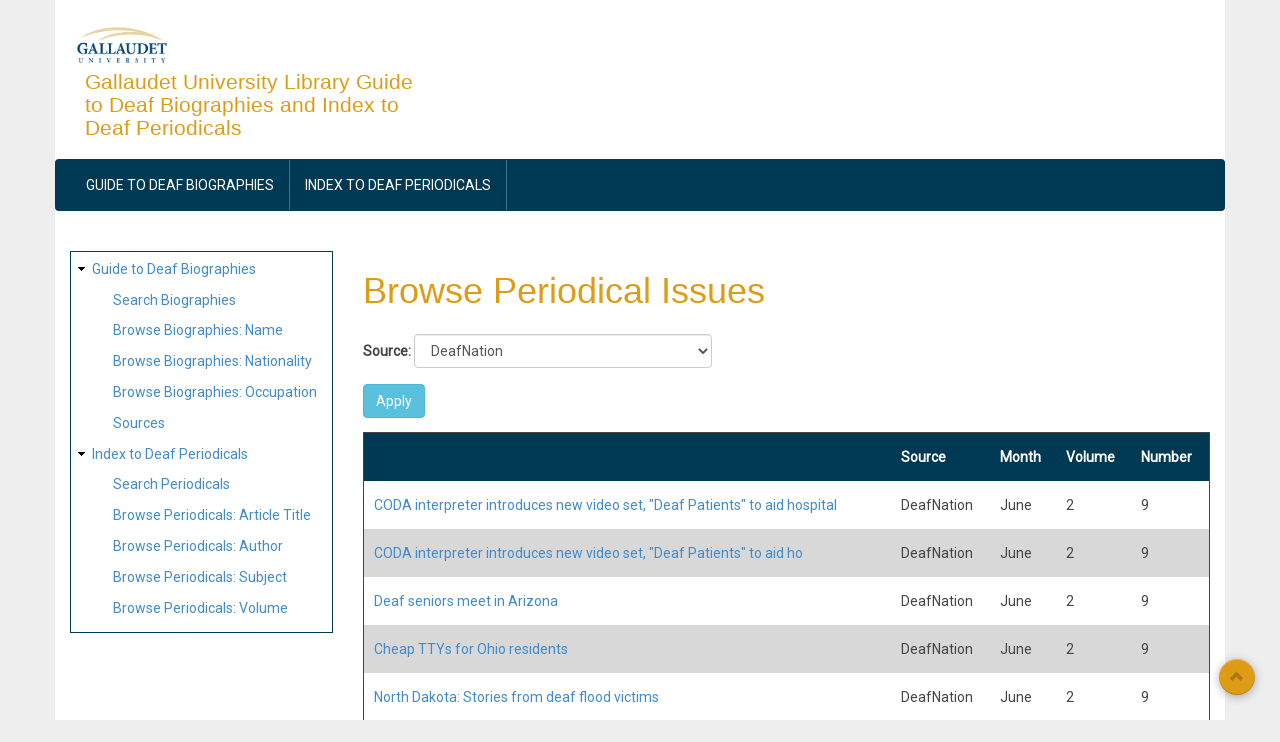

--- FILE ---
content_type: text/html; charset=UTF-8
request_url: https://liblists.wrlc.org/periodicals/browse/periodical/2/?field_p_source_value=6&page=8
body_size: 6702
content:
<!DOCTYPE html>
<html lang="en" dir="ltr" prefix="content: http://purl.org/rss/1.0/modules/content/  dc: http://purl.org/dc/terms/  foaf: http://xmlns.com/foaf/0.1/  og: http://ogp.me/ns#  rdfs: http://www.w3.org/2000/01/rdf-schema#  schema: http://schema.org/  sioc: http://rdfs.org/sioc/ns#  sioct: http://rdfs.org/sioc/types#  skos: http://www.w3.org/2004/02/skos/core#  xsd: http://www.w3.org/2001/XMLSchema# ">
  <head>
    <meta charset="utf-8" />
<script async src="https://www.googletagmanager.com/gtag/js?id=UA-39283087-3"></script>
<script>window.dataLayer = window.dataLayer || [];function gtag(){dataLayer.push(arguments)};gtag("js", new Date());gtag("set", "developer_id.dMDhkMT", true);gtag("config", "UA-39283087-3", {"groups":"default","linker":{"domains":["liblists.wrlc.org"]},"anonymize_ip":true,"page_placeholder":"PLACEHOLDER_page_path","allow_ad_personalization_signals":false});</script>
<meta name="Generator" content="Drupal 10 (https://www.drupal.org)" />
<meta name="MobileOptimized" content="width" />
<meta name="HandheldFriendly" content="true" />
<meta name="viewport" content="width=device-width, initial-scale=1.0" />
<link rel="icon" href="/core/misc/favicon.ico" type="image/vnd.microsoft.icon" />

    <title>Browse Periodical Issues | Gallaudet University Library Guide to Deaf Biographies and Index to Deaf Periodicals</title>
    <link rel="stylesheet" media="all" href="/sites/liblists.wrlc.org/files/css/css_el8_8vtcLKfIEuguHG_o29aVWDoep7Koi8kekldinB0.css?delta=0&amp;language=en&amp;theme=subtheme_aegan&amp;include=eJxtjUEOwjAQAz-UkCehTWpCpd0uihNQeT1QioQQF8v2HEZQZUnyypjdO3uTS9h2Kq7e4oSTDO37V9WzaCxkKCrkmrIQn24gpeLJvCEt3kx0viNw5H6G4Sh_dT_4y8GVHfZ2XGfcmLY8mE9D8QDNVEiv" />
<link rel="stylesheet" media="all" href="/sites/liblists.wrlc.org/files/css/css_9RG5XT9qJ_33z8syl_w26QD8PjZsF2RpOtvDcQWTnyE.css?delta=1&amp;language=en&amp;theme=subtheme_aegan&amp;include=eJxtjUEOwjAQAz-UkCehTWpCpd0uihNQeT1QioQQF8v2HEZQZUnyypjdO3uTS9h2Kq7e4oSTDO37V9WzaCxkKCrkmrIQn24gpeLJvCEt3kx0viNw5H6G4Sh_dT_4y8GVHfZ2XGfcmLY8mE9D8QDNVEiv" />

    
  </head>
  <body class="path-periodicals">
        <a href="#main-content" class="visually-hidden focusable skip-link">
      Skip to main content
    </a>
    
      <div class="dialog-off-canvas-main-canvas" data-off-canvas-main-canvas>
    <div id="page-wrapper" class="container">

  <div id="header-region">
    <div class="row">
      <div class="col-md-4 col-sm-4">
          <div class="region region-header">
    <div id="block-subtheme-aegan-branding" class="block">
  
    

  <div class="block-content">
          <div id="logo">
      <a href="https://liblists.wrlc.org/" title="Home" rel="home" class="site-logo">
        <img src="/sites/liblists.wrlc.org/files/gallaudet.png" alt="Home" />
      </a>
    </div>
        <hgroup id="sitename">
              <h2>
          <a href="https://liblists.wrlc.org/" title="Home" rel="home">Gallaudet University Library Guide to Deaf Biographies and Index to Deaf Periodicals</a>
        </h2>
                </hgroup>
    </div>
</div> <!-- /.block -->
<div data-drupal-messages-fallback class="hidden"></div>

  </div>

      </div>
      <div class="col-md-8 col-sm-8">
        
      </div>
    </div>
  </div>

      <div id="primary-menu-region">
        <div class="region region-primary-menu">
    <nav role="navigation" aria-labelledby="block-subtheme-aegan-main-menu-menu" id="block-subtheme-aegan-main-menu" class="block block-menu navigation menu--main">
            
  <h2 class="visually-hidden" id="block-subtheme-aegan-main-menu-menu">Main navigation</h2>
  

        
<div class="navbar">
  <div class="navbar-header">
    <button type="button" class="navbar-toggle" data-toggle="collapse" data-target=".navbar-collapse">
      <span class="icon-bar"></span>
      <span class="icon-bar"></span>
      <span class="icon-bar"></span>
    </button>
    <div class="collapse navbar-collapse">
                                                        <ul class="nav navbar-nav" role="menu" aria-labelledby="dropdownMenu">
                                              <li ><a href="/biographies">Guide to Deaf Biographies</a></li>
                                                <li ><a href="/periodicals">Index to Deaf Periodicals</a></li>
                                </ul>
              

      
    </div>
  </div>
</div>

  </nav>

  </div>

    </div>
  
    
  
  
  <main id="main" class="clearfix">
          <div id="sidebar-first" class="sidebar col-md-3 col-sm-3" role="complementary">
          <div class="region region-sidebar-first">
    <nav role="navigation" aria-labelledby="block-subtheme-aegan-sitemap-menu" id="block-subtheme-aegan-sitemap" class="block block-menu navigation menu--site-map">
            
  <h2 class="visually-hidden" id="block-subtheme-aegan-sitemap-menu">Site map</h2>
  

        
                <ul class="menu menu--level-1">
                    <li class="menu-item menu-item--expanded">
        <a href="/biographies" title="Deaf Biographies Index Home">Guide to Deaf Biographies</a>
                                  <ul class="menu">
                    <li class="menu-item">
        <a href="/biographies/search" title="Search Deaf Biographies">Search Biographies</a>
              </li>
                <li class="menu-item">
        <a href="/biographies/browse" title="Browse Biographies by Name" data-drupal-link-system-path="biographies/browse">Browse Biographies: Name</a>
              </li>
                <li class="menu-item">
        <a href="/biographies/browse/nationality" data-drupal-link-system-path="biographies/browse/nationality">Browse Biographies: Nationality</a>
              </li>
                <li class="menu-item">
        <a href="/biographies/browse/occupation" data-drupal-link-system-path="biographies/browse/occupation">Browse Biographies: Occupation</a>
              </li>
                <li class="menu-item">
        <a href="/biographies/sources">Sources</a>
              </li>
        </ul>
  
              </li>
                <li class="menu-item menu-item--expanded">
        <a href="/periodicals">Index to Deaf Periodicals</a>
                                  <ul class="menu">
                    <li class="menu-item">
        <a href="/periodicals/search" title="Search Periodicals" data-drupal-link-system-path="periodicals/search">Search Periodicals</a>
              </li>
                <li class="menu-item">
        <a href="/periodicals/browse" title="Browse Periodicals by Title" data-drupal-link-system-path="periodicals/browse">Browse Periodicals: Article Title</a>
              </li>
                <li class="menu-item">
        <a href="/periodicals/browse/author" data-drupal-link-system-path="periodicals/browse/author">Browse Periodicals: Author</a>
              </li>
                <li class="menu-item">
        <a href="/periodicals/browse/subject" title="Browse Periodicals by Subject" data-drupal-link-system-path="periodicals/browse/subject">Browse Periodicals: Subject</a>
              </li>
                <li class="menu-item">
        <a href="/periodicals/periodicals-by-volume" title="Browse Periodicals by Volume">Browse Periodicals: Volume</a>
              </li>
        </ul>
  
              </li>
        </ul>
  


  </nav>

  </div>

      </div>
    
    <div class="col-md-9 col-sm-9 " role="main">

        <div class="region region-content">
    <div id="block-subtheme-aegan-page-title" class="block">
  
    

  <div class="block-content">
          
  <h1 class="page-title">Browse Periodical Issues</h1>


      </div>
</div> <!-- /.block -->
<div id="block-subtheme-aegan-content" class="block">
  
    

  <div class="block-content">
          <div class="views-element-container"><div class="view view-browse-periodical-issues view-id-browse_periodical_issues view-display-id-page_1 js-view-dom-id-d48e2c6f457e3f6689b1018723becc5ae85d1e3cb6cbd1cc2f6b92f94af0bd81">
  
    
        <div class="view-filters">
      <form class="views-exposed-form" data-drupal-selector="views-exposed-form-browse-periodical-issues-page-1" action="/periodicals/browse/periodical/2" method="get" id="views-exposed-form-browse-periodical-issues-page-1" accept-charset="UTF-8">
  <div class="form--inline clearfix">
  <div class="js-form-item form-item js-form-type-select form-type-select js-form-item-field-p-source-value form-item-field-p-source-value">
      <label for="edit-field-p-source-value">Source: </label>
        <select data-drupal-selector="edit-field-p-source-value" id="edit-field-p-source-value" name="field_p_source_value" class="form-select"><option value="All">- Any -</option><option value="1">American Annals of the Deaf</option><option value="2">American Annals of the Deaf and Dumb</option><option value="3">Deaf American</option><option value="4">Deaf American Monographs</option><option value="5">Deaf Life</option><option value="6" selected="selected">DeafNation</option><option value="7">Silent Worker</option></select>

        </div>
<div data-drupal-selector="edit-actions" class="form-actions js-form-wrapper form-wrapper" id="edit-actions"><input data-drupal-selector="edit-submit-browse-periodical-issues" type="submit" id="edit-submit-browse-periodical-issues" value="Apply" class="button js-form-submit form-submit" />
</div>

</div>

</form>

    </div>
    
      <div class="view-content">
      <table class="views-table views-view-table cols-5">
        <thead>
      <tr>
                                                  <th class="views-field views-field-title" scope="col"></th>
                                                  <th id="view-field-p-source-table-column" class="views-field views-field-field-p-source" scope="col">Source</th>
                                                  <th id="view-field-p-month-table-column" class="views-field views-field-field-p-month" scope="col">Month</th>
                                                  <th id="view-field-p-volume-table-column" class="views-field views-field-field-p-volume" scope="col">Volume</th>
                                                  <th id="view-field-p-number-table-column" class="views-field views-field-field-p-number" scope="col">Number</th>
              </tr>
    </thead>
    <tbody>
          <tr>
                                                                                        <td class="views-field views-field-title"><a href="/periodicals/46205" hreflang="en">CODA interpreter introduces new video set, &quot;Deaf Patients&quot; to aid hospital</a>          </td>
                                                                                        <td headers="view-field-p-source-table-column" class="views-field views-field-field-p-source">DeafNation          </td>
                                                                                        <td headers="view-field-p-month-table-column" class="views-field views-field-field-p-month">June          </td>
                                                                                        <td headers="view-field-p-volume-table-column" class="views-field views-field-field-p-volume">2          </td>
                                                                                        <td headers="view-field-p-number-table-column" class="views-field views-field-field-p-number">9          </td>
              </tr>
          <tr>
                                                                                        <td class="views-field views-field-title"><a href="/periodicals/46206" hreflang="en">CODA interpreter introduces new video set, &quot;Deaf Patients&quot; to aid ho</a>          </td>
                                                                                        <td headers="view-field-p-source-table-column" class="views-field views-field-field-p-source">DeafNation          </td>
                                                                                        <td headers="view-field-p-month-table-column" class="views-field views-field-field-p-month">June          </td>
                                                                                        <td headers="view-field-p-volume-table-column" class="views-field views-field-field-p-volume">2          </td>
                                                                                        <td headers="view-field-p-number-table-column" class="views-field views-field-field-p-number">9          </td>
              </tr>
          <tr>
                                                                                        <td class="views-field views-field-title"><a href="/periodicals/46175" hreflang="en">Deaf seniors meet in Arizona</a>          </td>
                                                                                        <td headers="view-field-p-source-table-column" class="views-field views-field-field-p-source">DeafNation          </td>
                                                                                        <td headers="view-field-p-month-table-column" class="views-field views-field-field-p-month">June          </td>
                                                                                        <td headers="view-field-p-volume-table-column" class="views-field views-field-field-p-volume">2          </td>
                                                                                        <td headers="view-field-p-number-table-column" class="views-field views-field-field-p-number">9          </td>
              </tr>
          <tr>
                                                                                        <td class="views-field views-field-title"><a href="/periodicals/46207" hreflang="en">Cheap TTYs for Ohio residents</a>          </td>
                                                                                        <td headers="view-field-p-source-table-column" class="views-field views-field-field-p-source">DeafNation          </td>
                                                                                        <td headers="view-field-p-month-table-column" class="views-field views-field-field-p-month">June          </td>
                                                                                        <td headers="view-field-p-volume-table-column" class="views-field views-field-field-p-volume">2          </td>
                                                                                        <td headers="view-field-p-number-table-column" class="views-field views-field-field-p-number">9          </td>
              </tr>
          <tr>
                                                                                        <td class="views-field views-field-title"><a href="/periodicals/46176" hreflang="en">North Dakota: Stories from deaf flood victims</a>          </td>
                                                                                        <td headers="view-field-p-source-table-column" class="views-field views-field-field-p-source">DeafNation          </td>
                                                                                        <td headers="view-field-p-month-table-column" class="views-field views-field-field-p-month">June          </td>
                                                                                        <td headers="view-field-p-volume-table-column" class="views-field views-field-field-p-volume">2          </td>
                                                                                        <td headers="view-field-p-number-table-column" class="views-field views-field-field-p-number">9          </td>
              </tr>
          <tr>
                                                                                        <td class="views-field views-field-title"><a href="/periodicals/46208" hreflang="en">Keep an open mind</a>          </td>
                                                                                        <td headers="view-field-p-source-table-column" class="views-field views-field-field-p-source">DeafNation          </td>
                                                                                        <td headers="view-field-p-month-table-column" class="views-field views-field-field-p-month">June          </td>
                                                                                        <td headers="view-field-p-volume-table-column" class="views-field views-field-field-p-volume">2          </td>
                                                                                        <td headers="view-field-p-number-table-column" class="views-field views-field-field-p-number">9          </td>
              </tr>
          <tr>
                                                                                        <td class="views-field views-field-title"><a href="/periodicals/46177" hreflang="en">Deaf Services Center celebrates 5th year</a>          </td>
                                                                                        <td headers="view-field-p-source-table-column" class="views-field views-field-field-p-source">DeafNation          </td>
                                                                                        <td headers="view-field-p-month-table-column" class="views-field views-field-field-p-month">June          </td>
                                                                                        <td headers="view-field-p-volume-table-column" class="views-field views-field-field-p-volume">2          </td>
                                                                                        <td headers="view-field-p-number-table-column" class="views-field views-field-field-p-number">9          </td>
              </tr>
          <tr>
                                                                                        <td class="views-field views-field-title"><a href="/periodicals/46209" hreflang="en">Deaf athletes from RIT anchor US hopes for gold at Copenhagen World</a>          </td>
                                                                                        <td headers="view-field-p-source-table-column" class="views-field views-field-field-p-source">DeafNation          </td>
                                                                                        <td headers="view-field-p-month-table-column" class="views-field views-field-field-p-month">June          </td>
                                                                                        <td headers="view-field-p-volume-table-column" class="views-field views-field-field-p-volume">2          </td>
                                                                                        <td headers="view-field-p-number-table-column" class="views-field views-field-field-p-number">9          </td>
              </tr>
          <tr>
                                                                                        <td class="views-field views-field-title"><a href="/periodicals/46178" hreflang="en">Televised council meetings to be real-time captioned again</a>          </td>
                                                                                        <td headers="view-field-p-source-table-column" class="views-field views-field-field-p-source">DeafNation          </td>
                                                                                        <td headers="view-field-p-month-table-column" class="views-field views-field-field-p-month">June          </td>
                                                                                        <td headers="view-field-p-volume-table-column" class="views-field views-field-field-p-volume">2          </td>
                                                                                        <td headers="view-field-p-number-table-column" class="views-field views-field-field-p-number">9          </td>
              </tr>
          <tr>
                                                                                        <td class="views-field views-field-title"><a href="/periodicals/46210" hreflang="en">Deaf athletes prepare for World Games</a>          </td>
                                                                                        <td headers="view-field-p-source-table-column" class="views-field views-field-field-p-source">DeafNation          </td>
                                                                                        <td headers="view-field-p-month-table-column" class="views-field views-field-field-p-month">June          </td>
                                                                                        <td headers="view-field-p-volume-table-column" class="views-field views-field-field-p-volume">2          </td>
                                                                                        <td headers="view-field-p-number-table-column" class="views-field views-field-field-p-number">9          </td>
              </tr>
          <tr>
                                                                                        <td class="views-field views-field-title"><a href="/periodicals/46179" hreflang="en">New to northern Michigan: an interpreter referral business</a>          </td>
                                                                                        <td headers="view-field-p-source-table-column" class="views-field views-field-field-p-source">DeafNation          </td>
                                                                                        <td headers="view-field-p-month-table-column" class="views-field views-field-field-p-month">June          </td>
                                                                                        <td headers="view-field-p-volume-table-column" class="views-field views-field-field-p-volume">2          </td>
                                                                                        <td headers="view-field-p-number-table-column" class="views-field views-field-field-p-number">9          </td>
              </tr>
          <tr>
                                                                                        <td class="views-field views-field-title"><a href="/periodicals/46211" hreflang="en">Delaware School f/t Deaf hosts 3-on-3 tournament</a>          </td>
                                                                                        <td headers="view-field-p-source-table-column" class="views-field views-field-field-p-source">DeafNation          </td>
                                                                                        <td headers="view-field-p-month-table-column" class="views-field views-field-field-p-month">June          </td>
                                                                                        <td headers="view-field-p-volume-table-column" class="views-field views-field-field-p-volume">2          </td>
                                                                                        <td headers="view-field-p-number-table-column" class="views-field views-field-field-p-number">9          </td>
              </tr>
          <tr>
                                                                                        <td class="views-field views-field-title"><a href="/periodicals/46180" hreflang="en">NADSC 1997 conference tidbits</a>          </td>
                                                                                        <td headers="view-field-p-source-table-column" class="views-field views-field-field-p-source">DeafNation          </td>
                                                                                        <td headers="view-field-p-month-table-column" class="views-field views-field-field-p-month">June          </td>
                                                                                        <td headers="view-field-p-volume-table-column" class="views-field views-field-field-p-volume">2          </td>
                                                                                        <td headers="view-field-p-number-table-column" class="views-field views-field-field-p-number">9          </td>
              </tr>
          <tr>
                                                                                        <td class="views-field views-field-title"><a href="/periodicals/46212" hreflang="en">Steve Sandy&#039;s Hoy: &quot;But [Dummy] Hoy slept on&quot;</a>          </td>
                                                                                        <td headers="view-field-p-source-table-column" class="views-field views-field-field-p-source">DeafNation          </td>
                                                                                        <td headers="view-field-p-month-table-column" class="views-field views-field-field-p-month">June          </td>
                                                                                        <td headers="view-field-p-volume-table-column" class="views-field views-field-field-p-volume">2          </td>
                                                                                        <td headers="view-field-p-number-table-column" class="views-field views-field-field-p-number">9          </td>
              </tr>
          <tr>
                                                                                        <td class="views-field views-field-title"><a href="/periodicals/46213" hreflang="en">Faces &amp; places: Ohio&#039;s Deaf Services Center celebrates 5th year</a>          </td>
                                                                                        <td headers="view-field-p-source-table-column" class="views-field views-field-field-p-source">DeafNation          </td>
                                                                                        <td headers="view-field-p-month-table-column" class="views-field views-field-field-p-month">June          </td>
                                                                                        <td headers="view-field-p-volume-table-column" class="views-field views-field-field-p-volume">2          </td>
                                                                                        <td headers="view-field-p-number-table-column" class="views-field views-field-field-p-number">9          </td>
              </tr>
          <tr>
                                                                                        <td class="views-field views-field-title"><a href="/periodicals/46181" hreflang="en">Sign language interpretation at the theme parks [Letter]</a>          </td>
                                                                                        <td headers="view-field-p-source-table-column" class="views-field views-field-field-p-source">DeafNation          </td>
                                                                                        <td headers="view-field-p-month-table-column" class="views-field views-field-field-p-month">June          </td>
                                                                                        <td headers="view-field-p-volume-table-column" class="views-field views-field-field-p-volume">2          </td>
                                                                                        <td headers="view-field-p-number-table-column" class="views-field views-field-field-p-number">9          </td>
              </tr>
          <tr>
                                                                                        <td class="views-field views-field-title"><a href="/periodicals/46182" hreflang="en">Glossary of organizational acronyms</a>          </td>
                                                                                        <td headers="view-field-p-source-table-column" class="views-field views-field-field-p-source">DeafNation          </td>
                                                                                        <td headers="view-field-p-month-table-column" class="views-field views-field-field-p-month">June          </td>
                                                                                        <td headers="view-field-p-volume-table-column" class="views-field views-field-field-p-volume">2          </td>
                                                                                        <td headers="view-field-p-number-table-column" class="views-field views-field-field-p-number">9          </td>
              </tr>
          <tr>
                                                                                        <td class="views-field views-field-title"><a href="/periodicals/46214" hreflang="en">Can you find &quot;ILY&quot; sign in here?</a>          </td>
                                                                                        <td headers="view-field-p-source-table-column" class="views-field views-field-field-p-source">DeafNation          </td>
                                                                                        <td headers="view-field-p-month-table-column" class="views-field views-field-field-p-month">June          </td>
                                                                                        <td headers="view-field-p-volume-table-column" class="views-field views-field-field-p-volume">2          </td>
                                                                                        <td headers="view-field-p-number-table-column" class="views-field views-field-field-p-number">9          </td>
              </tr>
          <tr>
                                                                                        <td class="views-field views-field-title"><a href="/periodicals/46183" hreflang="en">Corrections</a>          </td>
                                                                                        <td headers="view-field-p-source-table-column" class="views-field views-field-field-p-source">DeafNation          </td>
                                                                                        <td headers="view-field-p-month-table-column" class="views-field views-field-field-p-month">June          </td>
                                                                                        <td headers="view-field-p-volume-table-column" class="views-field views-field-field-p-volume">2          </td>
                                                                                        <td headers="view-field-p-number-table-column" class="views-field views-field-field-p-number">9          </td>
              </tr>
          <tr>
                                                                                        <td class="views-field views-field-title"><a href="/periodicals/46184" hreflang="en">Deaf side, The</a>          </td>
                                                                                        <td headers="view-field-p-source-table-column" class="views-field views-field-field-p-source">DeafNation          </td>
                                                                                        <td headers="view-field-p-month-table-column" class="views-field views-field-field-p-month">June          </td>
                                                                                        <td headers="view-field-p-volume-table-column" class="views-field views-field-field-p-volume">2          </td>
                                                                                        <td headers="view-field-p-number-table-column" class="views-field views-field-field-p-number">9          </td>
              </tr>
          <tr>
                                                                                        <td class="views-field views-field-title"><a href="/periodicals/46185" hreflang="en">Biff &amp; friends</a>          </td>
                                                                                        <td headers="view-field-p-source-table-column" class="views-field views-field-field-p-source">DeafNation          </td>
                                                                                        <td headers="view-field-p-month-table-column" class="views-field views-field-field-p-month">June          </td>
                                                                                        <td headers="view-field-p-volume-table-column" class="views-field views-field-field-p-volume">2          </td>
                                                                                        <td headers="view-field-p-number-table-column" class="views-field views-field-field-p-number">9          </td>
              </tr>
          <tr>
                                                                                        <td class="views-field views-field-title"><a href="/periodicals/46186" hreflang="en">ASL corner: Terrific</a>          </td>
                                                                                        <td headers="view-field-p-source-table-column" class="views-field views-field-field-p-source">DeafNation          </td>
                                                                                        <td headers="view-field-p-month-table-column" class="views-field views-field-field-p-month">June          </td>
                                                                                        <td headers="view-field-p-volume-table-column" class="views-field views-field-field-p-volume">2          </td>
                                                                                        <td headers="view-field-p-number-table-column" class="views-field views-field-field-p-number">9          </td>
              </tr>
          <tr>
                                                                                        <td class="views-field views-field-title"><a href="/periodicals/46187" hreflang="en">New board game making waves for ASL students</a>          </td>
                                                                                        <td headers="view-field-p-source-table-column" class="views-field views-field-field-p-source">DeafNation          </td>
                                                                                        <td headers="view-field-p-month-table-column" class="views-field views-field-field-p-month">June          </td>
                                                                                        <td headers="view-field-p-volume-table-column" class="views-field views-field-field-p-volume">2          </td>
                                                                                        <td headers="view-field-p-number-table-column" class="views-field views-field-field-p-number">9          </td>
              </tr>
          <tr>
                                                                                        <td class="views-field views-field-title"><a href="/periodicals/46188" hreflang="en">How deaf is deaf?</a>          </td>
                                                                                        <td headers="view-field-p-source-table-column" class="views-field views-field-field-p-source">DeafNation          </td>
                                                                                        <td headers="view-field-p-month-table-column" class="views-field views-field-field-p-month">June          </td>
                                                                                        <td headers="view-field-p-volume-table-column" class="views-field views-field-field-p-volume">2          </td>
                                                                                        <td headers="view-field-p-number-table-column" class="views-field views-field-field-p-number">9          </td>
              </tr>
          <tr>
                                                                                        <td class="views-field views-field-title"><a href="/periodicals/46189" hreflang="en">Birth: Bailey, Austin Daniel</a>          </td>
                                                                                        <td headers="view-field-p-source-table-column" class="views-field views-field-field-p-source">DeafNation          </td>
                                                                                        <td headers="view-field-p-month-table-column" class="views-field views-field-field-p-month">June          </td>
                                                                                        <td headers="view-field-p-volume-table-column" class="views-field views-field-field-p-volume">2          </td>
                                                                                        <td headers="view-field-p-number-table-column" class="views-field views-field-field-p-number">9          </td>
              </tr>
          <tr>
                                                                                        <td class="views-field views-field-title"><a href="/periodicals/46190" hreflang="en">Ignorance is a disease</a>          </td>
                                                                                        <td headers="view-field-p-source-table-column" class="views-field views-field-field-p-source">DeafNation          </td>
                                                                                        <td headers="view-field-p-month-table-column" class="views-field views-field-field-p-month">June          </td>
                                                                                        <td headers="view-field-p-volume-table-column" class="views-field views-field-field-p-volume">2          </td>
                                                                                        <td headers="view-field-p-number-table-column" class="views-field views-field-field-p-number">9          </td>
              </tr>
          <tr>
                                                                                        <td class="views-field views-field-title"><a href="/periodicals/46191" hreflang="en">Lexington trustees reorganize agency</a>          </td>
                                                                                        <td headers="view-field-p-source-table-column" class="views-field views-field-field-p-source">DeafNation          </td>
                                                                                        <td headers="view-field-p-month-table-column" class="views-field views-field-field-p-month">June          </td>
                                                                                        <td headers="view-field-p-volume-table-column" class="views-field views-field-field-p-volume">2          </td>
                                                                                        <td headers="view-field-p-number-table-column" class="views-field views-field-field-p-number">9          </td>
              </tr>
          <tr>
                                                                                        <td class="views-field views-field-title"><a href="/periodicals/46192" hreflang="en">Couple selected for NTID&#039;s distinguished alumni award</a>          </td>
                                                                                        <td headers="view-field-p-source-table-column" class="views-field views-field-field-p-source">DeafNation          </td>
                                                                                        <td headers="view-field-p-month-table-column" class="views-field views-field-field-p-month">June          </td>
                                                                                        <td headers="view-field-p-volume-table-column" class="views-field views-field-field-p-volume">2          </td>
                                                                                        <td headers="view-field-p-number-table-column" class="views-field views-field-field-p-number">9          </td>
              </tr>
          <tr>
                                                                                        <td class="views-field views-field-title"><a href="/periodicals/46193" hreflang="en">Raising and Educating a Deaf Child: a Comprehensive Guide to the Choices</a>          </td>
                                                                                        <td headers="view-field-p-source-table-column" class="views-field views-field-field-p-source">DeafNation          </td>
                                                                                        <td headers="view-field-p-month-table-column" class="views-field views-field-field-p-month">June          </td>
                                                                                        <td headers="view-field-p-volume-table-column" class="views-field views-field-field-p-volume">2          </td>
                                                                                        <td headers="view-field-p-number-table-column" class="views-field views-field-field-p-number">9          </td>
              </tr>
          <tr>
                                                                                        <td class="views-field views-field-title"><a href="/periodicals/46194" hreflang="en">NTID Pluralism Award</a>          </td>
                                                                                        <td headers="view-field-p-source-table-column" class="views-field views-field-field-p-source">DeafNation          </td>
                                                                                        <td headers="view-field-p-month-table-column" class="views-field views-field-field-p-month">June          </td>
                                                                                        <td headers="view-field-p-volume-table-column" class="views-field views-field-field-p-volume">2          </td>
                                                                                        <td headers="view-field-p-number-table-column" class="views-field views-field-field-p-number">9          </td>
              </tr>
      </tbody>
</table>

    </div>
  
        <nav class="pager" role="navigation" aria-labelledby="pagination-heading">
    <h4 id="pagination-heading" class="visually-hidden">Pagination</h4>
    <ul class="pager__items js-pager__items">
                    <li class="pager__item pager__item--first">
          <a href="?field_p_source_value=6&amp;page=0" title="Go to first page">
            <span class="visually-hidden">First page</span>
            <span aria-hidden="true">« First</span>
          </a>
        </li>
                          <li class="pager__item pager__item--previous">
          <a href="?field_p_source_value=6&amp;page=7" title="Go to previous page" rel="prev">
            <span class="visually-hidden">Previous page</span>
            <span aria-hidden="true">‹‹</span>
          </a>
        </li>
                                      <li class="pager__item">
                                          <a href="?field_p_source_value=6&amp;page=0" title="Go to page 1">
            <span class="visually-hidden">
              Page
            </span>1</a>
        </li>
              <li class="pager__item">
                                          <a href="?field_p_source_value=6&amp;page=1" title="Go to page 2">
            <span class="visually-hidden">
              Page
            </span>2</a>
        </li>
              <li class="pager__item">
                                          <a href="?field_p_source_value=6&amp;page=2" title="Go to page 3">
            <span class="visually-hidden">
              Page
            </span>3</a>
        </li>
              <li class="pager__item">
                                          <a href="?field_p_source_value=6&amp;page=3" title="Go to page 4">
            <span class="visually-hidden">
              Page
            </span>4</a>
        </li>
              <li class="pager__item">
                                          <a href="?field_p_source_value=6&amp;page=4" title="Go to page 5">
            <span class="visually-hidden">
              Page
            </span>5</a>
        </li>
              <li class="pager__item">
                                          <a href="?field_p_source_value=6&amp;page=5" title="Go to page 6">
            <span class="visually-hidden">
              Page
            </span>6</a>
        </li>
              <li class="pager__item">
                                          <a href="?field_p_source_value=6&amp;page=6" title="Go to page 7">
            <span class="visually-hidden">
              Page
            </span>7</a>
        </li>
              <li class="pager__item">
                                          <a href="?field_p_source_value=6&amp;page=7" title="Go to page 8">
            <span class="visually-hidden">
              Page
            </span>8</a>
        </li>
              <li class="pager__item is-active">
                                          <a href="?field_p_source_value=6&amp;page=8" title="Current page" aria-current="page">
            <span class="visually-hidden">
              Current page
            </span>9</a>
        </li>
                                              </ul>
  </nav>

          </div>
</div>

      </div>
</div> <!-- /.block -->

  </div>


    </div>
    
  </main>

  
        <div id="footer-column" class="gray-bg">
      <div class="row">
                                  <div class="footer-3 col-md-3">  <div class="region region-footer-third">
    <nav role="navigation" aria-labelledby="block-subtheme-aegan-account-menu-menu" id="block-subtheme-aegan-account-menu" class="block block-menu navigation menu--account">
            
  <h2 class="visually-hidden" id="block-subtheme-aegan-account-menu-menu">User account menu</h2>
  

        
                <ul class="menu menu--level-1">
                    <li class="menu-item">
        <a href="/user/login" data-drupal-link-system-path="user/login">Log in</a>
              </li>
        </ul>
  


  </nav>

  </div>
</div>
                      </div>
    </div>
    <div class="clear"></div>
  
  <footer role="contentinfo" id="footer" class="dark-blue-bg">
        <hr>
    <span class="credits">Developed by <a href="https://www.wrlc.org" target="_blank">WRLC</a></span>
    <div class="follow-section"><div class="social"><ul></ul></div></div>
  </footer>
  <a href="#Top" class="btn-btt" title="Back to Top" style="display: block;"><span class="glyphicon glyphicon-chevron-up" aria-hidden="true"></span></a>

</div>
  </div>

    
    <script type="application/json" data-drupal-selector="drupal-settings-json">{"path":{"baseUrl":"\/","pathPrefix":"","currentPath":"periodicals\/browse\/periodical\/2","currentPathIsAdmin":false,"isFront":false,"currentLanguage":"en","currentQuery":{"field_p_source_value":"6","page":"8"}},"pluralDelimiter":"\u0003","suppressDeprecationErrors":true,"ajaxPageState":{"libraries":"eJxtjlEOAiEMRC8EciRT2IokhRqmaPD0rruamI0_k5k3P484Uwv0Th9VDdbp5rYdkop2v_CFhtiHZdFI4hPgkhAwQyTwt1cGKPP6aefQtFeS8mSXVbPwmRrJtJIQjsBhRLtyXdFfocP9Y4EJ47pb3As_ELY8VV2G8AuHrlZS","theme":"subtheme_aegan","theme_token":null},"ajaxTrustedUrl":{"\/periodicals\/browse\/periodical\/2":true},"google_analytics":{"account":"UA-39283087-3","trackOutbound":true,"trackMailto":true,"trackTel":true,"trackDownload":true,"trackDownloadExtensions":"7z|aac|arc|arj|asf|asx|avi|bin|csv|doc(x|m)?|dot(x|m)?|exe|flv|gif|gz|gzip|hqx|jar|jpe?g|js|mp(2|3|4|e?g)|mov(ie)?|msi|msp|pdf|phps|png|ppt(x|m)?|pot(x|m)?|pps(x|m)?|ppam|sld(x|m)?|thmx|qtm?|ra(m|r)?|sea|sit|tar|tgz|torrent|txt|wav|wma|wmv|wpd|xls(x|m|b)?|xlt(x|m)|xlam|xml|z|zip","trackDomainMode":2,"trackCrossDomains":["liblists.wrlc.org"]},"aegan":{"flexslider":{"animation":"slide","slide_speed":"7000","animation_speed":"600"}},"user":{"uid":0,"permissionsHash":"de3e7c04a1843088076f019876518384756dcbaf7bec6f2c0618d76bcae5c9d7"}}</script>
<script src="/sites/liblists.wrlc.org/files/js/js_cwVJ3uJ8HHvf_jH1pudw_MhJV77y1BQ3UROAAgNoSpg.js?scope=footer&amp;delta=0&amp;language=en&amp;theme=subtheme_aegan&amp;include=eJxLTE1PzNNPBJG6Sfn5JcUlRYkFOmC-fnpOflJijm5ycbFOen5-ek5qfGJeYk5lSWZysT66gE5xaVJJRmouUAiriWjSCKMBrnUyKA"></script>

  </body>
</html>
